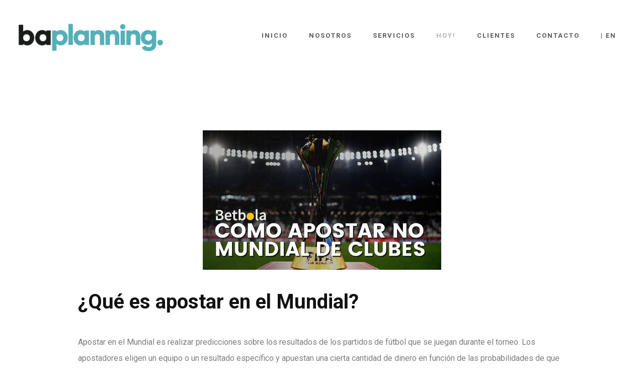

--- FILE ---
content_type: text/html; charset=UTF-8
request_url: https://baplanning.com/apostar-mundial/
body_size: 10044
content:
<!DOCTYPE html>
<html lang="es" dir="ltr">
	<head>
		<meta charset="UTF-8">
		<meta name="apple-mobile-web-app-capable" content="yes" />
		<meta name="viewport" content="width=device-width, initial-scale=1">
		<meta name="format-detection" content="telephone=no" />
		<title>«Wetten auf die Weltmeisterschaft: Erfolgreiche Strategien und Tipps» &#8211; BA Planning</title>
<meta name='robots' content='max-image-preview:large' />
<link rel='dns-prefetch' href='//www.youtube.com' />
<link rel='dns-prefetch' href='//fonts.googleapis.com' />
<link rel="alternate" type="application/rss+xml" title="BA Planning &raquo; Feed" href="https://baplanning.com/feed/" />
<link rel="alternate" type="application/rss+xml" title="BA Planning &raquo; Feed de los comentarios" href="https://baplanning.com/comments/feed/" />
<link rel="alternate" title="oEmbed (JSON)" type="application/json+oembed" href="https://baplanning.com/wp-json/oembed/1.0/embed?url=https%3A%2F%2Fbaplanning.com%2Fapostar-mundial%2F" />
<link rel="alternate" title="oEmbed (XML)" type="text/xml+oembed" href="https://baplanning.com/wp-json/oembed/1.0/embed?url=https%3A%2F%2Fbaplanning.com%2Fapostar-mundial%2F&#038;format=xml" />
<style id='wp-img-auto-sizes-contain-inline-css' type='text/css'>
img:is([sizes=auto i],[sizes^="auto," i]){contain-intrinsic-size:3000px 1500px}
/*# sourceURL=wp-img-auto-sizes-contain-inline-css */
</style>

<link rel='stylesheet' id='formidable-css' href='https://baplanning.com/wp-content/plugins/formidable/css/formidableforms.css?ver=1132232' type='text/css' media='all' />
<style id='wp-emoji-styles-inline-css' type='text/css'>

	img.wp-smiley, img.emoji {
		display: inline !important;
		border: none !important;
		box-shadow: none !important;
		height: 1em !important;
		width: 1em !important;
		margin: 0 0.07em !important;
		vertical-align: -0.1em !important;
		background: none !important;
		padding: 0 !important;
	}
/*# sourceURL=wp-emoji-styles-inline-css */
</style>
<link rel='stylesheet' id='wp-block-library-css' href='https://baplanning.com/wp-includes/css/dist/block-library/style.min.css?ver=6.9' type='text/css' media='all' />
<style id='global-styles-inline-css' type='text/css'>
:root{--wp--preset--aspect-ratio--square: 1;--wp--preset--aspect-ratio--4-3: 4/3;--wp--preset--aspect-ratio--3-4: 3/4;--wp--preset--aspect-ratio--3-2: 3/2;--wp--preset--aspect-ratio--2-3: 2/3;--wp--preset--aspect-ratio--16-9: 16/9;--wp--preset--aspect-ratio--9-16: 9/16;--wp--preset--color--black: #000000;--wp--preset--color--cyan-bluish-gray: #abb8c3;--wp--preset--color--white: #ffffff;--wp--preset--color--pale-pink: #f78da7;--wp--preset--color--vivid-red: #cf2e2e;--wp--preset--color--luminous-vivid-orange: #ff6900;--wp--preset--color--luminous-vivid-amber: #fcb900;--wp--preset--color--light-green-cyan: #7bdcb5;--wp--preset--color--vivid-green-cyan: #00d084;--wp--preset--color--pale-cyan-blue: #8ed1fc;--wp--preset--color--vivid-cyan-blue: #0693e3;--wp--preset--color--vivid-purple: #9b51e0;--wp--preset--gradient--vivid-cyan-blue-to-vivid-purple: linear-gradient(135deg,rgb(6,147,227) 0%,rgb(155,81,224) 100%);--wp--preset--gradient--light-green-cyan-to-vivid-green-cyan: linear-gradient(135deg,rgb(122,220,180) 0%,rgb(0,208,130) 100%);--wp--preset--gradient--luminous-vivid-amber-to-luminous-vivid-orange: linear-gradient(135deg,rgb(252,185,0) 0%,rgb(255,105,0) 100%);--wp--preset--gradient--luminous-vivid-orange-to-vivid-red: linear-gradient(135deg,rgb(255,105,0) 0%,rgb(207,46,46) 100%);--wp--preset--gradient--very-light-gray-to-cyan-bluish-gray: linear-gradient(135deg,rgb(238,238,238) 0%,rgb(169,184,195) 100%);--wp--preset--gradient--cool-to-warm-spectrum: linear-gradient(135deg,rgb(74,234,220) 0%,rgb(151,120,209) 20%,rgb(207,42,186) 40%,rgb(238,44,130) 60%,rgb(251,105,98) 80%,rgb(254,248,76) 100%);--wp--preset--gradient--blush-light-purple: linear-gradient(135deg,rgb(255,206,236) 0%,rgb(152,150,240) 100%);--wp--preset--gradient--blush-bordeaux: linear-gradient(135deg,rgb(254,205,165) 0%,rgb(254,45,45) 50%,rgb(107,0,62) 100%);--wp--preset--gradient--luminous-dusk: linear-gradient(135deg,rgb(255,203,112) 0%,rgb(199,81,192) 50%,rgb(65,88,208) 100%);--wp--preset--gradient--pale-ocean: linear-gradient(135deg,rgb(255,245,203) 0%,rgb(182,227,212) 50%,rgb(51,167,181) 100%);--wp--preset--gradient--electric-grass: linear-gradient(135deg,rgb(202,248,128) 0%,rgb(113,206,126) 100%);--wp--preset--gradient--midnight: linear-gradient(135deg,rgb(2,3,129) 0%,rgb(40,116,252) 100%);--wp--preset--font-size--small: 13px;--wp--preset--font-size--medium: 20px;--wp--preset--font-size--large: 36px;--wp--preset--font-size--x-large: 42px;--wp--preset--spacing--20: 0.44rem;--wp--preset--spacing--30: 0.67rem;--wp--preset--spacing--40: 1rem;--wp--preset--spacing--50: 1.5rem;--wp--preset--spacing--60: 2.25rem;--wp--preset--spacing--70: 3.38rem;--wp--preset--spacing--80: 5.06rem;--wp--preset--shadow--natural: 6px 6px 9px rgba(0, 0, 0, 0.2);--wp--preset--shadow--deep: 12px 12px 50px rgba(0, 0, 0, 0.4);--wp--preset--shadow--sharp: 6px 6px 0px rgba(0, 0, 0, 0.2);--wp--preset--shadow--outlined: 6px 6px 0px -3px rgb(255, 255, 255), 6px 6px rgb(0, 0, 0);--wp--preset--shadow--crisp: 6px 6px 0px rgb(0, 0, 0);}:where(.is-layout-flex){gap: 0.5em;}:where(.is-layout-grid){gap: 0.5em;}body .is-layout-flex{display: flex;}.is-layout-flex{flex-wrap: wrap;align-items: center;}.is-layout-flex > :is(*, div){margin: 0;}body .is-layout-grid{display: grid;}.is-layout-grid > :is(*, div){margin: 0;}:where(.wp-block-columns.is-layout-flex){gap: 2em;}:where(.wp-block-columns.is-layout-grid){gap: 2em;}:where(.wp-block-post-template.is-layout-flex){gap: 1.25em;}:where(.wp-block-post-template.is-layout-grid){gap: 1.25em;}.has-black-color{color: var(--wp--preset--color--black) !important;}.has-cyan-bluish-gray-color{color: var(--wp--preset--color--cyan-bluish-gray) !important;}.has-white-color{color: var(--wp--preset--color--white) !important;}.has-pale-pink-color{color: var(--wp--preset--color--pale-pink) !important;}.has-vivid-red-color{color: var(--wp--preset--color--vivid-red) !important;}.has-luminous-vivid-orange-color{color: var(--wp--preset--color--luminous-vivid-orange) !important;}.has-luminous-vivid-amber-color{color: var(--wp--preset--color--luminous-vivid-amber) !important;}.has-light-green-cyan-color{color: var(--wp--preset--color--light-green-cyan) !important;}.has-vivid-green-cyan-color{color: var(--wp--preset--color--vivid-green-cyan) !important;}.has-pale-cyan-blue-color{color: var(--wp--preset--color--pale-cyan-blue) !important;}.has-vivid-cyan-blue-color{color: var(--wp--preset--color--vivid-cyan-blue) !important;}.has-vivid-purple-color{color: var(--wp--preset--color--vivid-purple) !important;}.has-black-background-color{background-color: var(--wp--preset--color--black) !important;}.has-cyan-bluish-gray-background-color{background-color: var(--wp--preset--color--cyan-bluish-gray) !important;}.has-white-background-color{background-color: var(--wp--preset--color--white) !important;}.has-pale-pink-background-color{background-color: var(--wp--preset--color--pale-pink) !important;}.has-vivid-red-background-color{background-color: var(--wp--preset--color--vivid-red) !important;}.has-luminous-vivid-orange-background-color{background-color: var(--wp--preset--color--luminous-vivid-orange) !important;}.has-luminous-vivid-amber-background-color{background-color: var(--wp--preset--color--luminous-vivid-amber) !important;}.has-light-green-cyan-background-color{background-color: var(--wp--preset--color--light-green-cyan) !important;}.has-vivid-green-cyan-background-color{background-color: var(--wp--preset--color--vivid-green-cyan) !important;}.has-pale-cyan-blue-background-color{background-color: var(--wp--preset--color--pale-cyan-blue) !important;}.has-vivid-cyan-blue-background-color{background-color: var(--wp--preset--color--vivid-cyan-blue) !important;}.has-vivid-purple-background-color{background-color: var(--wp--preset--color--vivid-purple) !important;}.has-black-border-color{border-color: var(--wp--preset--color--black) !important;}.has-cyan-bluish-gray-border-color{border-color: var(--wp--preset--color--cyan-bluish-gray) !important;}.has-white-border-color{border-color: var(--wp--preset--color--white) !important;}.has-pale-pink-border-color{border-color: var(--wp--preset--color--pale-pink) !important;}.has-vivid-red-border-color{border-color: var(--wp--preset--color--vivid-red) !important;}.has-luminous-vivid-orange-border-color{border-color: var(--wp--preset--color--luminous-vivid-orange) !important;}.has-luminous-vivid-amber-border-color{border-color: var(--wp--preset--color--luminous-vivid-amber) !important;}.has-light-green-cyan-border-color{border-color: var(--wp--preset--color--light-green-cyan) !important;}.has-vivid-green-cyan-border-color{border-color: var(--wp--preset--color--vivid-green-cyan) !important;}.has-pale-cyan-blue-border-color{border-color: var(--wp--preset--color--pale-cyan-blue) !important;}.has-vivid-cyan-blue-border-color{border-color: var(--wp--preset--color--vivid-cyan-blue) !important;}.has-vivid-purple-border-color{border-color: var(--wp--preset--color--vivid-purple) !important;}.has-vivid-cyan-blue-to-vivid-purple-gradient-background{background: var(--wp--preset--gradient--vivid-cyan-blue-to-vivid-purple) !important;}.has-light-green-cyan-to-vivid-green-cyan-gradient-background{background: var(--wp--preset--gradient--light-green-cyan-to-vivid-green-cyan) !important;}.has-luminous-vivid-amber-to-luminous-vivid-orange-gradient-background{background: var(--wp--preset--gradient--luminous-vivid-amber-to-luminous-vivid-orange) !important;}.has-luminous-vivid-orange-to-vivid-red-gradient-background{background: var(--wp--preset--gradient--luminous-vivid-orange-to-vivid-red) !important;}.has-very-light-gray-to-cyan-bluish-gray-gradient-background{background: var(--wp--preset--gradient--very-light-gray-to-cyan-bluish-gray) !important;}.has-cool-to-warm-spectrum-gradient-background{background: var(--wp--preset--gradient--cool-to-warm-spectrum) !important;}.has-blush-light-purple-gradient-background{background: var(--wp--preset--gradient--blush-light-purple) !important;}.has-blush-bordeaux-gradient-background{background: var(--wp--preset--gradient--blush-bordeaux) !important;}.has-luminous-dusk-gradient-background{background: var(--wp--preset--gradient--luminous-dusk) !important;}.has-pale-ocean-gradient-background{background: var(--wp--preset--gradient--pale-ocean) !important;}.has-electric-grass-gradient-background{background: var(--wp--preset--gradient--electric-grass) !important;}.has-midnight-gradient-background{background: var(--wp--preset--gradient--midnight) !important;}.has-small-font-size{font-size: var(--wp--preset--font-size--small) !important;}.has-medium-font-size{font-size: var(--wp--preset--font-size--medium) !important;}.has-large-font-size{font-size: var(--wp--preset--font-size--large) !important;}.has-x-large-font-size{font-size: var(--wp--preset--font-size--x-large) !important;}
/*# sourceURL=global-styles-inline-css */
</style>

<style id='classic-theme-styles-inline-css' type='text/css'>
/*! This file is auto-generated */
.wp-block-button__link{color:#fff;background-color:#32373c;border-radius:9999px;box-shadow:none;text-decoration:none;padding:calc(.667em + 2px) calc(1.333em + 2px);font-size:1.125em}.wp-block-file__button{background:#32373c;color:#fff;text-decoration:none}
/*# sourceURL=/wp-includes/css/classic-themes.min.css */
</style>
<link rel='stylesheet' id='prague-core-css' href='https://baplanning.com/wp-content/themes/prague/style.css?ver=6.9' type='text/css' media='all' />
<link rel='stylesheet' id='child-style-css' href='https://baplanning.com/wp-content/themes/prague-child-theme/style.css?ver=1.1.1' type='text/css' media='all' />
<link rel='stylesheet' id='swiper-css' href='https://baplanning.com/wp-content/themes/prague/assets/css/swiper.min.css?ver=1.1.1' type='text/css' media='all' />
<link rel='stylesheet' id='slick-css' href='https://baplanning.com/wp-content/themes/prague/assets/css/slick.min.css?ver=1.1.1' type='text/css' media='all' />
<link rel='stylesheet' id='owl-css' href='https://baplanning.com/wp-content/themes/prague/assets/css/owlcarousel.css?ver=1.1.1' type='text/css' media='all' />
<link rel='stylesheet' id='magnific-popup-css' href='https://baplanning.com/wp-content/themes/prague/assets/css/magnific-popup.css?ver=1.1.1' type='text/css' media='all' />
<link rel='stylesheet' id='prague-fonts-css' href='//fonts.googleapis.com/css?family=Roboto%3A400%2C100%2C300%2C500%2C700%26subset%3Dlatin%2Clatin-ext&#038;ver=1.1.1' type='text/css' media='all' />
<link rel='stylesheet' id='prague-core-css-css' href='https://baplanning.com/wp-content/themes/prague/style.css?ver=1.1.1' type='text/css' media='all' />
<link rel='stylesheet' id='font-awesomes-css' href='https://baplanning.com/wp-content/themes/prague/assets/css/font-awesome.min.css?ver=1.1.1' type='text/css' media='all' />
<link rel='stylesheet' id='ionicons-css' href='https://baplanning.com/wp-content/themes/prague/assets/css/ionicons.min.css?ver=1.1.1' type='text/css' media='all' />
<link rel='stylesheet' id='et-line-font-css' href='https://baplanning.com/wp-content/themes/prague/assets/css/et-line-font.css?ver=1.1.1' type='text/css' media='all' />
<style id='et-line-font-inline-css' type='text/css'>
[data-icon]:before {content:none} .ui-dialog{position:fixed;top:100px;}
/*# sourceURL=et-line-font-inline-css */
</style>
<link rel='stylesheet' id='prague-before-after-css' href='https://baplanning.com/wp-content/themes/prague/assets/css/before-after.min.css?ver=1.1.1' type='text/css' media='all' />
<link rel='stylesheet' id='bootstrap-css' href='https://baplanning.com/wp-content/themes/prague/assets/css/bootstrap.min.css?ver=1.1.1' type='text/css' media='all' />
<link rel='stylesheet' id='prague-unit-test-css' href='https://baplanning.com/wp-content/themes/prague/assets/css/unit-test.css?ver=1.1.1' type='text/css' media='all' />
<link rel='stylesheet' id='prague-theme-css-css' href='https://baplanning.com/wp-content/themes/prague/assets/css/style.min.css?ver=1.1.1' type='text/css' media='all' />
<link rel='stylesheet' id='prague-dynamic-css-css' href='https://baplanning.com/wp-admin/admin-ajax.php?action=prague_dynamic_css&#038;ver=1.1.1' type='text/css' media='all' />
<script type="text/javascript" src="https://baplanning.com/wp-includes/js/jquery/jquery.min.js?ver=3.7.1" id="jquery-core-js"></script>
<script type="text/javascript" src="https://baplanning.com/wp-includes/js/jquery/jquery-migrate.min.js?ver=3.4.1" id="jquery-migrate-js"></script>
<script type="text/javascript" src="https://baplanning.com/wp-content/themes/prague-child-theme/js/script.js?ver=6.9" id="prague-child-js-js"></script>
<script></script><link rel="https://api.w.org/" href="https://baplanning.com/wp-json/" /><link rel="alternate" title="JSON" type="application/json" href="https://baplanning.com/wp-json/wp/v2/posts/3400" /><link rel="EditURI" type="application/rsd+xml" title="RSD" href="https://baplanning.com/xmlrpc.php?rsd" />
<meta name="generator" content="WordPress 6.9" />
<link rel="canonical" href="https://baplanning.com/apostar-mundial/" />
<link rel='shortlink' href='https://baplanning.com/?p=3400' />
<link rel="alternate" hreflang="en" href="/apostar-mundial/?lang=en"/><style type="text/css">.recentcomments a{display:inline !important;padding:0 !important;margin:0 !important;}</style><meta name="generator" content="Powered by WPBakery Page Builder - drag and drop page builder for WordPress."/>
<meta name="generator" content="Powered by Slider Revolution 6.7.9 - responsive, Mobile-Friendly Slider Plugin for WordPress with comfortable drag and drop interface." />
<link rel="icon" href="https://baplanning.com/wp-content/uploads/2020/09/cropped-favBAP-32x32.png" sizes="32x32" />
<link rel="icon" href="https://baplanning.com/wp-content/uploads/2020/09/cropped-favBAP-192x192.png" sizes="192x192" />
<link rel="apple-touch-icon" href="https://baplanning.com/wp-content/uploads/2020/09/cropped-favBAP-180x180.png" />
<meta name="msapplication-TileImage" content="https://baplanning.com/wp-content/uploads/2020/09/cropped-favBAP-270x270.png" />
<script>function setREVStartSize(e){
			//window.requestAnimationFrame(function() {
				window.RSIW = window.RSIW===undefined ? window.innerWidth : window.RSIW;
				window.RSIH = window.RSIH===undefined ? window.innerHeight : window.RSIH;
				try {
					var pw = document.getElementById(e.c).parentNode.offsetWidth,
						newh;
					pw = pw===0 || isNaN(pw) || (e.l=="fullwidth" || e.layout=="fullwidth") ? window.RSIW : pw;
					e.tabw = e.tabw===undefined ? 0 : parseInt(e.tabw);
					e.thumbw = e.thumbw===undefined ? 0 : parseInt(e.thumbw);
					e.tabh = e.tabh===undefined ? 0 : parseInt(e.tabh);
					e.thumbh = e.thumbh===undefined ? 0 : parseInt(e.thumbh);
					e.tabhide = e.tabhide===undefined ? 0 : parseInt(e.tabhide);
					e.thumbhide = e.thumbhide===undefined ? 0 : parseInt(e.thumbhide);
					e.mh = e.mh===undefined || e.mh=="" || e.mh==="auto" ? 0 : parseInt(e.mh,0);
					if(e.layout==="fullscreen" || e.l==="fullscreen")
						newh = Math.max(e.mh,window.RSIH);
					else{
						e.gw = Array.isArray(e.gw) ? e.gw : [e.gw];
						for (var i in e.rl) if (e.gw[i]===undefined || e.gw[i]===0) e.gw[i] = e.gw[i-1];
						e.gh = e.el===undefined || e.el==="" || (Array.isArray(e.el) && e.el.length==0)? e.gh : e.el;
						e.gh = Array.isArray(e.gh) ? e.gh : [e.gh];
						for (var i in e.rl) if (e.gh[i]===undefined || e.gh[i]===0) e.gh[i] = e.gh[i-1];
											
						var nl = new Array(e.rl.length),
							ix = 0,
							sl;
						e.tabw = e.tabhide>=pw ? 0 : e.tabw;
						e.thumbw = e.thumbhide>=pw ? 0 : e.thumbw;
						e.tabh = e.tabhide>=pw ? 0 : e.tabh;
						e.thumbh = e.thumbhide>=pw ? 0 : e.thumbh;
						for (var i in e.rl) nl[i] = e.rl[i]<window.RSIW ? 0 : e.rl[i];
						sl = nl[0];
						for (var i in nl) if (sl>nl[i] && nl[i]>0) { sl = nl[i]; ix=i;}
						var m = pw>(e.gw[ix]+e.tabw+e.thumbw) ? 1 : (pw-(e.tabw+e.thumbw)) / (e.gw[ix]);
						newh =  (e.gh[ix] * m) + (e.tabh + e.thumbh);
					}
					var el = document.getElementById(e.c);
					if (el!==null && el) el.style.height = newh+"px";
					el = document.getElementById(e.c+"_wrapper");
					if (el!==null && el) {
						el.style.height = newh+"px";
						el.style.display = "block";
					}
				} catch(e){
					console.log("Failure at Presize of Slider:" + e)
				}
			//});
		  };</script>
		<style type="text/css" id="wp-custom-css">
			

.prague-footer .footer-bottom-content {
    position: relative;
    padding-top: 47px;
}

.footer-content-outer .prague-logo{width: 20%;
}

.footer-bottom-content {
	display: block!important;
}



.prague-footer .footer-top-content .prague-footer-main-block .footer-main-content {margin-top: 28px !important;}

.footer-copyright {
	display: none;
}

.footer-bottom-content {
	padding: 5em;
}

.vc_gitem-post-data-source-post_excerpt p {
	color: #fff!important;
}

.prague-footer .footer-top-content .prague-footer-main-block, .prague-footer .footer-top-content .prague-footer-info-block {
    min-height: 300px;
}

.footer-bottom-content {
	display: none!important;
}

@media only screen and (max-width: 600px) { .titu_subrayado { font-size: 3em!important; line-height: 1.5em!important; } }		</style>
		<script async src="https://www.googletagmanager.com/gtag/js?id=UA-110226998-1"></script>
<script>
  window.dataLayer = window.dataLayer || [];
  function gtag(){dataLayer.push(arguments);}
  gtag('js', new Date());

  gtag('config', 'UA-110226998-1');
</script><noscript><style> .wpb_animate_when_almost_visible { opacity: 1; }</style></noscript>
  <link rel='stylesheet' id='rs-plugin-settings-css' href='//baplanning.com/wp-content/plugins/revslider/sr6/assets/css/rs6.css?ver=6.7.9' type='text/css' media='all' />
<style id='rs-plugin-settings-inline-css' type='text/css'>
#rs-demo-id {}
/*# sourceURL=rs-plugin-settings-inline-css */
</style>
<meta name="translation-stats" content='{"total_phrases":null,"translated_phrases":null,"human_translated_phrases":null,"hidden_phrases":null,"hidden_translated_phrases":null,"hidden_translateable_phrases":null,"meta_phrases":null,"meta_translated_phrases":null,"time":null}'/>
</head>
<body class="wp-singular post-template-default single single-post postid-3400 single-format-standard wp-theme-prague wp-child-theme-prague-child-theme  wpb-js-composer js-comp-ver-7.5 vc_responsive" data-scrollbar="">

	
	<header class="prague-header  sticky-menu dark   simple">


        
            <div class="prague-logo">
                <a href="https://baplanning.com/">
                    <img width="300" height="70" src="https://baplanning.com/wp-content/uploads/2020/09/logo2-300x70.png" class="image_logo" alt="" decoding="async" srcset="https://baplanning.com/wp-content/uploads/2020/09/logo2-300x70.png 300w, https://baplanning.com/wp-content/uploads/2020/09/logo2.png 392w" sizes="(max-width: 300px) 100vw, 300px" />                </a>
            </div>

            <div class="prague-header-wrapper">

                <div class="prague-navigation">
                    <div class="pargue-navigation-wrapper">
                        <div class="prague-navigation-inner">

                            
                            <nav>
                                <ul class="main-menu"><li id="menu-item-3083" class="menu-item menu-item-type-post_type menu-item-object-page menu-item-home menu-item-3083"><a href="https://baplanning.com/">Inicio</a></li>
<li id="menu-item-1822" class="menu-item menu-item-type-post_type menu-item-object-page menu-item-1822"><a href="https://baplanning.com/nosotros/">Nosotros</a></li>
<li id="menu-item-1824" class="menu-item menu-item-type-post_type menu-item-object-page menu-item-1824"><a href="https://baplanning.com/servicios/">Servicios</a></li>
<li id="menu-item-2631" class="menu-item menu-item-type-post_type menu-item-object-page menu-item-2631"><a href="https://baplanning.com/hoy/">Hoy!</a></li>
<li id="menu-item-4079" class="menu-item menu-item-type-post_type menu-item-object-page menu-item-4079"><a href="https://baplanning.com/clients-13/">Clientes</a></li>
<li id="menu-item-1830" class="menu-item menu-item-type-post_type menu-item-object-page menu-item-1830"><a href="https://baplanning.com/contacto/">Contacto</a></li>
<li id="menu-item-3084" class="menu-item menu-item-type-custom menu-item-object-custom menu-item-3084"><a href="https://baplanning.com/v2/home-en/">| En</a></li>
</ul>                            </nav>

                        </div>
                    </div>
                </div>

                
                <!-- mobile icon -->
                <div class="prague-nav-menu-icon">
                    <a href="#">
                        <i></i>
                    </a>
                </div>


                
            </div>

        

		
	</header>
	<!-- END HEADER -->
	<div class="container padd-only-xs">
		<div class="row">
			<div class="col-md-12 margin-lg-140t margin-sm-100t margin-lg-90b margin-sm-50b">
				<!-- Post content -->
				<div class="post-detailed post-3400 post type-post status-publish format-standard hentry">

					<h2 class="prague-post-title">«Wetten auf die Weltmeisterschaft: Erfolgreiche Strategien und Tipps»</h2>					
										
										
					<div class="prague-post-content-outer">

												<div class="prague-post-content">
							<p><script type="application/ld+json">
        {
        "@context": "https://schema.org",
        "@type": "Article",
        "author": "admin",
        "name": "apostar mundial"
        }
    </script><br />
    <script type="application/ld+json">
        {
        "@context": "https://schema.org/",
        "@type": "Game",
        "name": "apostar mundial",
        "aggregateRating": {
            "@type": "AggregateRating",
            "ratingValue": "5",
            "reviewCount": "956",
            "bestRating": "5",
            "worstRating": "4"
        }
        }
    </script></p>
<div align="center"><img decoding="async" src="https://ts2.mm.bing.net/th?q=apostar mundial" onerror="this.onerror=null; this.src='https://ts2.mm.bing.net/th?q=apostar mundial-fallback';" itemprop="url"
    alt="apostar mundial!" class="img-responsive"/></div>
<h2>&iquest;Qu&eacute; es apostar en el Mundial?</h2>
<p>Apostar en el Mundial es realizar predicciones sobre los resultados de los partidos de f&uacute;tbol que se juegan durante el torneo. Los apostadores eligen un equipo o un resultado espec&iacute;fico y apuestan una cierta cantidad de dinero en funci&oacute;n de las probabilidades de que ese resultado se cumpla. Si aciertan, ganan dinero; si fallan, pierden la apuesta.</p>
<p><a href="https://baplanning.com/v2/?p=3212">«Casino Royale Film: 007s spektakul&auml;re Casino-Action»</a></p>
<h2>&iquest;Cu&aacute;les son los consejos b&aacute;sicos para apostar en el Mundial?</h2>
<p><strong>Investigar:</strong> Antes de hacer una apuesta, es fundamental informarse sobre el estado f&iacute;sico de los jugadores, la trayectoria de los equipos y las condiciones del partido. La investigaci&oacute;n puede ayudarte a tomar decisiones m&aacute;s fundamentadas.</p>
<p><strong>Establecer un presupuesto:</strong> Es importante apostar &uacute;nicamente el dinero que est&aacute;s dispuesto a perder. Nunca comprometas tus finanzas personales para apostar en el Mundial. Establece un l&iacute;mite y resp&eacute;talo.</p>
<p><strong>Diversificar:</strong> En lugar de apostar todo tu dinero en un solo resultado, considera la posibilidad de realizar varias apuestas en diferentes partidos. Esto reduce el riesgo de perder todo tu capital en una sola apuesta.</p>
<p><a href="https://baplanning.com/v2/?p=3259">«Casino Royale Le Chiffre: Der gef&auml;hrliche B&ouml;sewicht im Casino»</a></p>
<p><strong>Seguir tus propios instintos:</strong> Aunque los pron&oacute;sticos y consejos pueden ser &uacute;tiles, al final del d&iacute;a debes tomar tus propias decisiones. Conf&iacute;a en tus conocimientos y en tus corazonadas.</p>
<p><a href="https://baplanning.com/v2/?p=3167">«Der ultimative Guide zum Flodder Slot: Gewinnen Sie gro&szlig; beim beliebten Casino-Spiel!»</a></p>
<h2>&iquest;Cu&aacute;les son los diferentes tipos de apuestas en el Mundial?</h2>
<p><strong>Apostar al resultado final:</strong> Es la forma m&aacute;s com&uacute;n de apuesta, donde se predice qu&eacute; equipo ganar&aacute; el partido o si el resultado ser&aacute; un empate.</p>
<p><strong>Apostar al resultado exacto:</strong> Aqu&iacute;, debes pronosticar el marcador exacto del partido. Es una apuesta m&aacute;s dif&iacute;cil de acertar pero tambi&eacute;n puede ofrecer mayores ganancias.</p>
<p><strong>Apostar al primer goleador:</strong> Consiste en predecir qu&eacute; jugador marcar&aacute; el primer gol del partido.</p>
<p><a href="https://baplanning.com/v2/?p=3191">«Primitiva-Gewinnschein: Alles, was Sie &uuml;ber Ihren Casinosieg wissen m&uuml;ssen!»</a></p>
<p><strong>Apostar a goles totales:</strong> En esta apuesta, se pronostica si el n&uacute;mero total de goles en el partido ser&aacute; mayor o menor a una cantidad espec&iacute;fica establecida por la casa de apuestas.</p>
<h2>&iquest;Existe alguna estrategia infalible para apostar en el Mundial?</h2>
<p>No existe una estrategia infalible para ganar en las apuestas deportivas, incluyendo las del Mundial. El f&uacute;tbol es un juego impredecible y cualquier equipo puede ganar en un partido determinado. Sin embargo, seguir los consejos b&aacute;sicos mencionados anteriormente y tomar decisiones fundamentadas puede aumentar tus posibilidades de &eacute;xito. Recuerda que las apuestas siempre conllevan un riesgo.</p>

													</div>
												
												

						
						

													<div class="post-navigation">
																									<ul class="pagination pagination_mod-a">
										<li>
											<a href="https://baplanning.com/casino-sao-paulo-guadalajara/">PREV PAGE</a>
										</li>
									</ul>
																	<ul class="pagination pagination_mod-a pull-right">
										<li>
											<a href="https://baplanning.com/loterias-y-a-puestas-del-estado/">NEXT PAGE</a>
										</li>
									</ul>
															</div>
											</div>
					
				</div>
				<!-- End post content -->

								
			</div>
					</div>
	</div>
	

	<!-- START FOOTER -->
	<footer class="prague-footer default">

										<img class="s-img-switch" src="https://baplanning.com/wp-content/themes/prague/assets/img/footer-image.jpg">
				
			<div class="footer-content-outer">

									<div class="footer-top-content">
						<div class="prague-footer-main-block">

										<div class="prague-logo">
				<a href="https://baplanning.com/">
					<img src="https://baplanning.com/wp-content/uploads/2024/04/batransparente.png" class="" alt="" />				</a>
			</div>
			
															<div class="footer-main-content">
									<div class="creating">
<h2>Creating better<br />
places to work</h2>
<p class="bajada">Somos un estudio de arquitectura y diseño.<br />
Proyectamos y construímos mejores lugares para trabajar.</p>
</div>
								</div>
							
						</div>
						<div class="prague-footer-info-block">

															<h6 class="footer-info-block-title">GET IN TOUCH</h6>
							
															<div class="footer-info-block-content">
									<div class="contacto">
<div class="col-md-8">
&nbsp;<br />
&nbsp;</p>
<ul>
<li>+54 911 4023 2190</li>
<li>CIUDAD DE LA PAZ 3491</li>
<li>CIUDAD DE BUENOS AIRES</li>
<li><b>ARGENTINA</b></li>
</ul>
<div class="prague-social-nav"></div>
<p><a href="https://www.facebook.com/baplanning" target="_blank" rel="noopener"><img src="https://baplanning.com/wp-content/uploads/2019/02/fbap.png" /></a><a href="https://www.instagram.com/baplanning" target="_blank" rel="noopener"><img src="https://baplanning.com/wp-content/uploads/2019/02/instabap.png" /></a></p>
</div>
<div class="col-md-4">
&nbsp;<br />
&nbsp;<br />
<img class="" src="https://baplanning.com/wp-content/uploads/2020/09/logo1.png" width="166" height="96" /><br />
<a href="mailto:info@baplanning.com"><span class="email">INFO@BAPLANNING.COM</span></a></div>
</div>
								</div>
							
						</div>
					</div>
								<div class="footer-bottom-content">

					<!-- Footer copyright -->
											<div class="footer-copyright">
							PRAGUE (C) 2018 ALL RIGHTS RESERVED						</div>
										<!-- End footer copyright -->

					
				</div>
			</div>
		


		
	</footer>

	


		<script>
			window.RS_MODULES = window.RS_MODULES || {};
			window.RS_MODULES.modules = window.RS_MODULES.modules || {};
			window.RS_MODULES.waiting = window.RS_MODULES.waiting || [];
			window.RS_MODULES.defered = true;
			window.RS_MODULES.moduleWaiting = window.RS_MODULES.moduleWaiting || {};
			window.RS_MODULES.type = 'compiled';
		</script>
		<script type="speculationrules">
{"prefetch":[{"source":"document","where":{"and":[{"href_matches":"/*"},{"not":{"href_matches":["/wp-*.php","/wp-admin/*","/wp-content/uploads/*","/wp-content/*","/wp-content/plugins/*","/wp-content/themes/prague-child-theme/*","/wp-content/themes/prague/*","/*\\?(.+)"]}},{"not":{"selector_matches":"a[rel~=\"nofollow\"]"}},{"not":{"selector_matches":".no-prefetch, .no-prefetch a"}}]},"eagerness":"conservative"}]}
</script>
<script type="text/javascript" src="//baplanning.com/wp-content/plugins/revslider/sr6/assets/js/rbtools.min.js?ver=6.7.5" defer async id="tp-tools-js"></script>
<script type="text/javascript" src="//baplanning.com/wp-content/plugins/revslider/sr6/assets/js/rs6.min.js?ver=6.7.9" defer async id="revmin-js"></script>
<script type="text/javascript" src="https://baplanning.com/wp-content/themes/prague/assets/js/swiper.min.js?ver=1.1.1" id="swiper-js"></script>
<script type="text/javascript" src="https://baplanning.com/wp-content/themes/prague/assets/js/file_picker.js?ver=1.1.1" id="file-picker-js"></script>
<script type="text/javascript" src="https://baplanning.com/wp-content/plugins/js_composer_wpbakery/assets/lib/bower/isotope/dist/isotope.pkgd.min.js?ver=7.5" id="isotope-js"></script>
<script type="text/javascript" src="https://baplanning.com/wp-content/themes/prague/assets/js/tweenMax.min.js?ver=1.1.1" id="tweenMax-js"></script>
<script type="text/javascript" src="https://baplanning.com/wp-content/themes/prague/assets/js/vivus.min.js?ver=1.1.1" id="prague-vivus-js"></script>
<script type="text/javascript" src="https://baplanning.com/wp-content/themes/prague/assets/js/slick.min.js?ver=1.1.1" id="slick-js"></script>
<script type="text/javascript" src="https://baplanning.com/wp-content/themes/prague/assets/js/jquery.magnific-popup.min.js?ver=1.1.1" id="magnific-popup-js"></script>
<script type="text/javascript" src="https://baplanning.com/wp-content/themes/prague/assets/js/hammer.min.js?ver=1.1.1" id="hammer-js"></script>
<script type="text/javascript" src="https://baplanning.com/wp-content/themes/prague/assets/js/foxlazy.min.js?ver=1.1.1" id="prague-foxlazy-js"></script>
<script type="text/javascript" src="https://baplanning.com/wp-content/themes/prague/assets/js/all.js?ver=1.1.1" id="prague-theme-js-js"></script>
<script type="text/javascript" id="prague-theme-js-js-after">
/* <![CDATA[ */
/*(function(d, w, c) {
        w.ChatraID = 'Yrq4ndhHdisgZLu8R';
        var s = d.createElement('script');
        w[c] = w[c] || function() {
            (w[c].q = w[c].q || []).push(arguments);
        };
        s.async = true;
        s.src = (d.location.protocol === 'https:' ? 'https:': 'http:')
        + '//call.chatra.io/chatra.js';
        if (d.head) d.head.appendChild(s);
    })(document, window, 'Chatra');


*/

//# sourceURL=prague-theme-js-js-after
/* ]]> */
</script>
<script type="text/javascript" src="https://baplanning.com/wp-content/themes/prague/assets/js/kenburn.js?ver=1.1.1" id="prague-kenburn-js-js"></script>
<script type="text/javascript" src="https://baplanning.com/wp-content/themes/prague/assets/js/jquery.multiscroll.js?ver=1.1.1" id="prague-multiscroll-js"></script>
<script type="text/javascript" src="https://baplanning.com/wp-content/themes/prague/assets/js/countTo.js?ver=1.1.1" id="prague-countT-js-js"></script>
<script type="text/javascript" src="https://baplanning.com/wp-content/themes/prague/assets/js/skills.js?ver=1.1.1" id="prague-skills-js-js"></script>
<script type="text/javascript" src="https://baplanning.com/wp-content/themes/prague/assets/js/parallax.min.js?ver=1.1.1" id="prague-parallax-js"></script>
<script type="text/javascript" src="https://baplanning.com/wp-content/themes/prague/assets/js/owlcarousel.js?ver=1.1.1" id="prague-owlcarousel-js"></script>
<script type="text/javascript" src="https://baplanning.com/wp-content/themes/prague/assets/js/split-slider.js?ver=1.1.1" id="prague-split-slider-js"></script>
<script type="text/javascript" src="https://baplanning.com/wp-content/themes/prague/assets/js/banner_slider.js?ver=1.1.1" id="prague-banner-slider-js"></script>
<script type="text/javascript" src="https://www.youtube.com/iframe_api?ver=1.1.1" id="prague-youtube-js"></script>
<script type="text/javascript" src="https://baplanning.com/wp-content/themes/prague/assets/js/wow.min.js?ver=1.1.1" id="prague-wow-js"></script>
<script type="text/javascript" src="https://baplanning.com/wp-content/themes/prague/assets/js/before-after.min.js?ver=1.1.1" id="prague-before-after-js"></script>
<script type="text/javascript" src="https://baplanning.com/wp-includes/js/comment-reply.min.js?ver=6.9" id="comment-reply-js" async="async" data-wp-strategy="async" fetchpriority="low"></script>
<script id="wp-emoji-settings" type="application/json">
{"baseUrl":"https://s.w.org/images/core/emoji/17.0.2/72x72/","ext":".png","svgUrl":"https://s.w.org/images/core/emoji/17.0.2/svg/","svgExt":".svg","source":{"concatemoji":"https://baplanning.com/wp-includes/js/wp-emoji-release.min.js?ver=6.9"}}
</script>
<script type="module">
/* <![CDATA[ */
/*! This file is auto-generated */
const a=JSON.parse(document.getElementById("wp-emoji-settings").textContent),o=(window._wpemojiSettings=a,"wpEmojiSettingsSupports"),s=["flag","emoji"];function i(e){try{var t={supportTests:e,timestamp:(new Date).valueOf()};sessionStorage.setItem(o,JSON.stringify(t))}catch(e){}}function c(e,t,n){e.clearRect(0,0,e.canvas.width,e.canvas.height),e.fillText(t,0,0);t=new Uint32Array(e.getImageData(0,0,e.canvas.width,e.canvas.height).data);e.clearRect(0,0,e.canvas.width,e.canvas.height),e.fillText(n,0,0);const a=new Uint32Array(e.getImageData(0,0,e.canvas.width,e.canvas.height).data);return t.every((e,t)=>e===a[t])}function p(e,t){e.clearRect(0,0,e.canvas.width,e.canvas.height),e.fillText(t,0,0);var n=e.getImageData(16,16,1,1);for(let e=0;e<n.data.length;e++)if(0!==n.data[e])return!1;return!0}function u(e,t,n,a){switch(t){case"flag":return n(e,"\ud83c\udff3\ufe0f\u200d\u26a7\ufe0f","\ud83c\udff3\ufe0f\u200b\u26a7\ufe0f")?!1:!n(e,"\ud83c\udde8\ud83c\uddf6","\ud83c\udde8\u200b\ud83c\uddf6")&&!n(e,"\ud83c\udff4\udb40\udc67\udb40\udc62\udb40\udc65\udb40\udc6e\udb40\udc67\udb40\udc7f","\ud83c\udff4\u200b\udb40\udc67\u200b\udb40\udc62\u200b\udb40\udc65\u200b\udb40\udc6e\u200b\udb40\udc67\u200b\udb40\udc7f");case"emoji":return!a(e,"\ud83e\u1fac8")}return!1}function f(e,t,n,a){let r;const o=(r="undefined"!=typeof WorkerGlobalScope&&self instanceof WorkerGlobalScope?new OffscreenCanvas(300,150):document.createElement("canvas")).getContext("2d",{willReadFrequently:!0}),s=(o.textBaseline="top",o.font="600 32px Arial",{});return e.forEach(e=>{s[e]=t(o,e,n,a)}),s}function r(e){var t=document.createElement("script");t.src=e,t.defer=!0,document.head.appendChild(t)}a.supports={everything:!0,everythingExceptFlag:!0},new Promise(t=>{let n=function(){try{var e=JSON.parse(sessionStorage.getItem(o));if("object"==typeof e&&"number"==typeof e.timestamp&&(new Date).valueOf()<e.timestamp+604800&&"object"==typeof e.supportTests)return e.supportTests}catch(e){}return null}();if(!n){if("undefined"!=typeof Worker&&"undefined"!=typeof OffscreenCanvas&&"undefined"!=typeof URL&&URL.createObjectURL&&"undefined"!=typeof Blob)try{var e="postMessage("+f.toString()+"("+[JSON.stringify(s),u.toString(),c.toString(),p.toString()].join(",")+"));",a=new Blob([e],{type:"text/javascript"});const r=new Worker(URL.createObjectURL(a),{name:"wpTestEmojiSupports"});return void(r.onmessage=e=>{i(n=e.data),r.terminate(),t(n)})}catch(e){}i(n=f(s,u,c,p))}t(n)}).then(e=>{for(const n in e)a.supports[n]=e[n],a.supports.everything=a.supports.everything&&a.supports[n],"flag"!==n&&(a.supports.everythingExceptFlag=a.supports.everythingExceptFlag&&a.supports[n]);var t;a.supports.everythingExceptFlag=a.supports.everythingExceptFlag&&!a.supports.flag,a.supports.everything||((t=a.source||{}).concatemoji?r(t.concatemoji):t.wpemoji&&t.twemoji&&(r(t.twemoji),r(t.wpemoji)))});
//# sourceURL=https://baplanning.com/wp-includes/js/wp-emoji-loader.min.js
/* ]]> */
</script>
<script></script></body>
</html>



<!-- Page supported by LiteSpeed Cache 7.7 on 2026-01-20 11:47:59 -->

--- FILE ---
content_type: text/css; charset: UTF-8;charset=UTF-8
request_url: https://baplanning.com/wp-admin/admin-ajax.php?action=prague_dynamic_css&ver=1.1.1
body_size: 1792
content:

/* MENU */

/* SUBMENU */

/* BUTTON */

/* Theme Options Custom CSS */
#afp-filter{
    text-align:center;
margin-bottom: 35px !important;
}
.blog-grid-post-date {
    display: none;
}
.prague-header .prague-navigation .main-menu .menu-item li a{
    font-weight:bold !important
}
.prague-header.simple.sticky-menu.light .prague-navigation .main-menu li a {
    font-weight: 600 !important;
    font-size: 13px;
    color: black;
}
.prague-header.simple.sticky-menu{
padding-top:35px;}

li.afp-single-item {
    margin-bottom: 20px !important;
}


/*@font-face {
    font-family: grotesque;
    src: url(fuentes/grotesquemt.otf);
}

html{
font-family: grotesque;
}

p {
    font-family: grotesque !important;
}

body{
font-family: grotesque;
}

h2{
font-family: grotesque !important;
}*/


.fa-check-circle-o:before{display:none;}

.prague-clients-wrapper {

    min-height: 150px !important;

}
.prague-services-wrapper .services-item-icon{    
background-image: url(http://somoshumanoide.com/baplanning/wp-content/uploads/2017/09/check.png);
    background-size: contain;
 background-repeat: no-repeat;
    height: 40px;
    width: 40px;
    line-height: 15px;
    margin-bottom: 5px;
}


.contenidoservicios .content{ padding-top:0}


.prague-header.light .main-menu li a.selected:visited{color:red!important}
/*.prague-header.light .main-menu li a:active{color:red!important}*/
.footer-main-content .creating h2{color: white;text-transform: uppercase;font-weight: 100;font-size: 52px;line-height: normal;}
.footer-main-content .creating .bajada {color: white !important; text-transform: uppercase; font-size: 16px !important; font-weight: 100 !important;}

.footer-info-block-title{display: none;}
.textocontacto .content{padding-top:0}
.textocontacto p{font-size:14px;line-height:30px;}
.textocontacto a{font-size:14px;}
.textocontacto .heading{padding: 65px 0 0 0;}
.textocontacto .heading.dark .subtitle.divider:after{display:none;}
.contacto ul{margin:0}
.contacto li {list-style-type: none; font-weight: 300; line-height: 16px; font-size: 13px;}
.contacto .email {font-size: 15px; font-weight: 500;}
.contacto .copyright {font-size: 14px;font-weight: 500;margin-top: 43px;display: block;}
.footer-bottom-content{display:none;}
.prague-footer .footer-top-content .prague-footer-main-block .footer-main-content {margin-top: 23px !important;}
.prague-header.simple.sticky-menu{background-color: white !important}
.prague-header.simple.sticky-menu.light .prague-navigation .main-menu li a{font-weight: 600 !important;font-size: 13px;color:black}
.somos p{font-size: 14px; line-height: 8px;margin: 0;}
.somos p b{font-size:14px}
.somoscuadro p{font-size: 18px;text-align: justify; border: 3px solid #e2e2e2; padding: 35px;}
.titulogrande .content{width: 100%;max-width: 100% !important;}
.titulogrande .content p{font-size: 137px;font-weight: 100;color: black !important; border-bottom: 3px solid black;line-height: 150px;}
.tituloseccion h2{font-size: 60px;line-height: 60px;font-weight: 300;margin-top: 0 !important;}
.prague-footer .footer-content-outer{padding: 60px 0 60px !important;}
.prague-footer .footer-top-content{border-bottom:0 !important}
.cajatitulotexto .vc_column-inner{padding: 30px !important}
.cajatitulotexto p{font-size: 22px !important}
.cajatitulotexto p strong{font-size: 22px !important;}

footer.prague-footer div.footer-content-outer {max-width: 1920px;padding: 0 0 0 0 !important;}
.prague-footer .footer-top-content .prague-footer-info-block {background-color: #FFF;}
.prague-footer .footer-top-content .prague-footer-main-block {background-color: #1CB5BA; padding: 10px;}
.prague-footer {background-color: #000;}
.prague-footer .footer-top-content {padding-bottom: 0px;}
.prague-footer-info-block .footer-info-block-title,.prague-footer-info-block .footer-info-block-content{color: black;}

.prague-footer .footer-top-content .prague-footer-main-block .footer-main-content {max-width: inherit;}


.prague-footer .footer-top-content .prague-footer-main-block,.prague-footer .footer-top-content .prague-footer-info-block{
min-height:251px;}

.contacto,.contacto div.col-md-9,.contacto div.col-md-3,.prague-footer-info-block .footer-info-block-title,.prague-footer-info-block .footer-info-block-content{
    min-height: 195px;
}

ul.social-content li {
    display: inline-block;
}
ul.social-content li a i {
    font-size: 18px;
    margin-right: 10px;
}


@media only screen and (max-width: 991px){
.footer-main-content .creating h2{font-size: 45px;}
.contacto .copyright {margin-top: 10px;}
.footer-main-content .creating .bajada {color: white !important;text-transform: uppercase;font-size: 14px !important;line-height: 20px !important;}
}

@media only screen and (max-width: 450px){
.prague-services-wrapper .services-item-description p:last-child {
    margin-bottom: 0;
    line-height: 21px;
    font-weight: 300;
    height: 150px !important;
}
.tituloseccion h2 {
    font-size: 36px;
    line-height: 50px;
    font-weight: 300;
    margin-top: 0 !important;
}
.titulogrande .content p {
    font-size: 34px;
    font-weight: 100;
    color: black !important;
    border-bottom: 1px solid black;
    line-height: 40px;
}
.cajatitulotexto p {
    font-size: 19px !important;
}
}
.project-detail-slider-banner .project-detail-main-slider {
  height: 100%;
}

.main-menu li:hover a, .main-menu li.current-menu-parent a {
    opacity: 1;
    color: #1CB5BA !important;
}


.current_page_item a{color:#1CB5BA !important}

.titulogrande .content{padding-top:0 !important}
.textosnosotros p{color:black}

li.afp-single-item {
    height: 150px;
    width: 167px;
    padding-top: 50px;
    padding-bottom: 50px;
    margin: 14px;
text-align: center;
}

.afp-item-details{display:none !important;}

#afp-filter a:hover{color:#1CB5BA !important}
#afp-filter a:active{color:#1CB5BA !important}
#afp-filter a:focus{color:#1CB5BA !important}

.project-detail-slider .project-detail-slider-banner{margin-bottom: 50px;}

.project-detail-slider .project-detail-slider-outer .project-detail-slider-content {
    margin-bottom: 10px;
}

.project-detail-slider-outer .project-detail-slider-content h6 {
    font-size: 14px;
    line-height: 0px;
}

.project-detail-slider .project-detail-slider-outer .project-detail-block-outer {
    margin-top: 0px;
}

.single-projects .project-detail-slider {
    padding: 106px 0 50px 0;
}

.serviciostexto b{
        font-weight: 100;
    font-size: 32px;
    border-bottom: 1px solid;line-height: 75px;
}

.serviciostexto p{
        font-weight: 300;
line-height:22px;
}
.serviciostexto li{
    line-height: 22px;
    list-style: none;
}

.prague-services-wrapper .services-item-description p:last-child {
    margin-bottom: 0;
    line-height: 21px;
    font-weight: 300;
    height: 90px;
}
.prague-services-wrapper .services-item-description p:last-child p{font-size:15px;}

.prague-services-wrapper {
    padding: 36px 33px 50px 33px !important;

}

.prague-services-wrapper .services-item-title {
    font-size: 20px;
    height: 60px;
}

.prague-header.light .prague-nav-menu-icon a i::after, .prague-header.light .prague-nav-menu-icon a i::before {
    background-color: #1CB5BA;
}

.prague-header.light .prague-nav-menu-icon a i {
    background-color: #1CB5BA;
}

.blog .top-banner{
    display:none;
}

.prague-blog-grid-wrapper {
    margin-bottom: 10px !important;
}


.post-detailed .prague-post-title {
    display: none;
}

.prague-post-content-outer .det-tags .tags-button a {
color: #1CB5BA !important
}
.post-comments{
    display: none;
}

.prague-post-content-outer .det-tags .tags-button a:hover{
background-color: #1CB5BA !important;
color: white !important;
}

.prague-header .prague-navigation .main-menu li a {
   font-weight: 600 !important;
    font-size: 13px;
}

.prague-header .prague-navigation .main-menu li:nth-child(4) a{
   color:#929292 !important
}
.prague-header .prague-navigation .main-menu li.current_page_item a{
   color:#1CB5BA  !important
}

--- FILE ---
content_type: application/javascript
request_url: https://baplanning.com/wp-content/themes/prague-child-theme/js/script.js?ver=6.9
body_size: 37
content:
document.addEventListener('DOMContentLoaded', function() {
    // cambiar el orden de aparición de la galería de imágenes
   	const wpbContentWrapper = document.querySelector('.wpb-content-wrapper');
	const pragueShareIcons = document.querySelector('.prague-share-icons');
	pragueShareIcons.parentNode.insertBefore(wpbContentWrapper, pragueShareIcons.nextSibling);

});